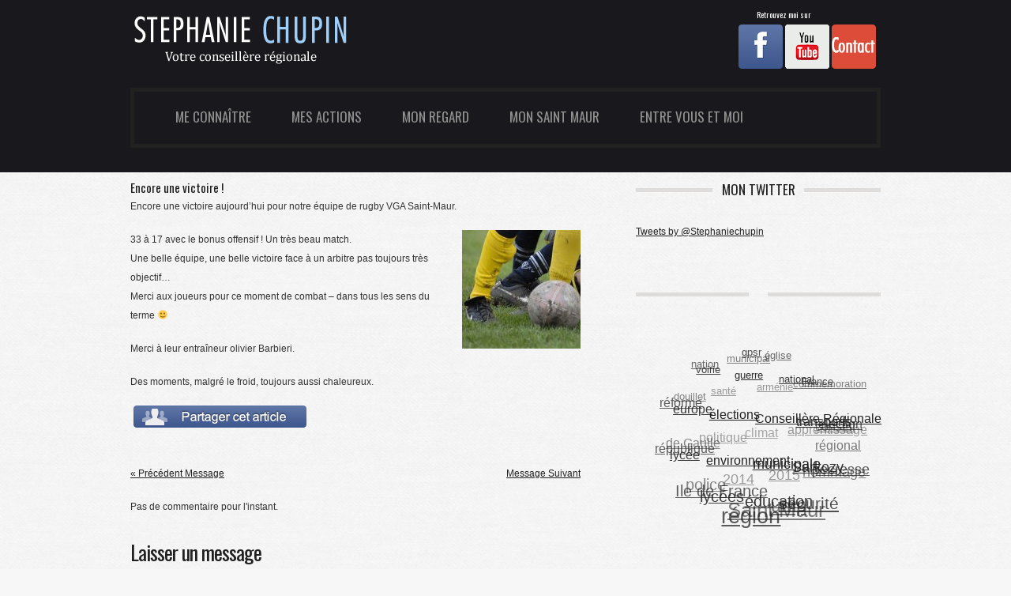

--- FILE ---
content_type: text/html; charset=UTF-8
request_url: http://www.stephaniechupin.com/encore-une-victoire/
body_size: 9723
content:
<!DOCTYPE html>
<html lang="fr-FR">
<head>
	<title>Encore une victoire ! | Stéphanie Chupin</title>
  <meta name="viewport" content="width=device-width,initial-scale=1">
	<meta name="description" content=" &raquo; Encore une victoire ! | Votre Conseillère Régionale" />
	<meta charset="UTF-8" />
	<link rel="profile" href="http://gmpg.org/xfn/11" />
  <link rel="icon" href="http://www.stephaniechupin.com/wp-content/themes/archi/favicon.ico" type="image/x-icon" />
	<link rel="pingback" href="" />
	<link rel="alternate" type="application/rss+xml" title="Stéphanie Chupin" href="http://www.stephaniechupin.com/feed/" />
	<link rel="alternate" type="application/atom+xml" title="Stéphanie Chupin" href="http://www.stephaniechupin.com/feed/atom/" />
	<!-- The HTML5 Shim is required for older browsers, mainly older versions IE -->
	<!--[if lt IE 9]>
		<script src="http://html5shim.googlecode.com/svn/trunk/html5.js"></script>
	<![endif]-->
  <!--[if lt IE 8]>
    <div style=' clear: both; text-align:center; position: relative;'>
    	<a href="http://www.microsoft.com/windows/internet-explorer/default.aspx?ocid=ie6_countdown_bannercode"><img src="http://storage.ie6countdown.com/assets/100/images/banners/warning_bar_0000_us.jpg" border="0" alt="" /></a>
    </div>
  <![endif]-->
  <link rel="stylesheet" type="text/css" media="all" href="http://www.stephaniechupin.com/wp-content/themes/archi/css/normalize.css" />
	<link rel="stylesheet" type="text/css" media="all" href="http://www.stephaniechupin.com/wp-content/themes/archi/style.css" />
  <link rel="stylesheet" type="text/css" media="all" href="http://www.stephaniechupin.com/wp-content/themes/archi/css/prettyPhoto.css" />
  <link rel="stylesheet" type="text/css" media="all" href="http://www.stephaniechupin.com/wp-content/themes/archi/css/grid.css" />
  <link href='http://fonts.googleapis.com/css?family=Oswald' rel='stylesheet' type='text/css'>
	
<!-- All in One SEO Pack 2.2.7 by Michael Torbert of Semper Fi Web Design[44,74] -->
<meta name="description"  content="Encore une victoire aujourd'hui pour notre équipe de rugby VGA Saint-Maur. 33 à 17 avec le bonus offensif ! Un très beau match. Une belle équipe, une belle" />

<meta name="keywords"  content="coups de coeur" />

<link rel="canonical" href="http://www.stephaniechupin.com/encore-une-victoire/" />
			<script>
			(function(i,s,o,g,r,a,m){i['GoogleAnalyticsObject']=r;i[r]=i[r]||function(){
			(i[r].q=i[r].q||[]).push(arguments)},i[r].l=1*new Date();a=s.createElement(o),
			m=s.getElementsByTagName(o)[0];a.async=1;a.src=g;m.parentNode.insertBefore(a,m)
			})(window,document,'script','//www.google-analytics.com/analytics.js','ga');

			ga('create', 'UA-38169224-1', 'auto');
			
			ga('send', 'pageview');
			</script>
<!-- /all in one seo pack -->
<link rel="alternate" type="application/rss+xml" title="Stéphanie Chupin &raquo; Flux" href="http://www.stephaniechupin.com/feed/" />
<link rel="alternate" type="application/rss+xml" title="Stéphanie Chupin &raquo; Flux des commentaires" href="http://www.stephaniechupin.com/comments/feed/" />
<link rel="alternate" type="application/rss+xml" title="Stéphanie Chupin &raquo; Encore une victoire ! Flux des commentaires" href="http://www.stephaniechupin.com/encore-une-victoire/feed/" />
		<script type="text/javascript">
			window._wpemojiSettings = {"baseUrl":"http:\/\/s.w.org\/images\/core\/emoji\/72x72\/","ext":".png","source":{"concatemoji":"http:\/\/www.stephaniechupin.com\/wp-includes\/js\/wp-emoji-release.min.js"}};
			!function(e,n,t){var a;function o(e){var t=n.createElement("canvas"),a=t.getContext&&t.getContext("2d");return!(!a||!a.fillText)&&(a.textBaseline="top",a.font="600 32px Arial","flag"===e?(a.fillText(String.fromCharCode(55356,56812,55356,56807),0,0),3e3<t.toDataURL().length):(a.fillText(String.fromCharCode(55357,56835),0,0),0!==a.getImageData(16,16,1,1).data[0]))}function i(e){var t=n.createElement("script");t.src=e,t.type="text/javascript",n.getElementsByTagName("head")[0].appendChild(t)}t.supports={simple:o("simple"),flag:o("flag")},t.DOMReady=!1,t.readyCallback=function(){t.DOMReady=!0},t.supports.simple&&t.supports.flag||(a=function(){t.readyCallback()},n.addEventListener?(n.addEventListener("DOMContentLoaded",a,!1),e.addEventListener("load",a,!1)):(e.attachEvent("onload",a),n.attachEvent("onreadystatechange",function(){"complete"===n.readyState&&t.readyCallback()})),(a=t.source||{}).concatemoji?i(a.concatemoji):a.wpemoji&&a.twemoji&&(i(a.twemoji),i(a.wpemoji)))}(window,document,window._wpemojiSettings);
		</script>
		<style type="text/css">
img.wp-smiley,
img.emoji {
	display: inline !important;
	border: none !important;
	box-shadow: none !important;
	height: 1em !important;
	width: 1em !important;
	margin: 0 .07em !important;
	vertical-align: -0.1em !important;
	background: none !important;
	padding: 0 !important;
}
</style>
<link rel='stylesheet' id='contact-form-7-css'  href='http://www.stephaniechupin.com/wp-content/plugins/contact-form-7/includes/css/styles.css' type='text/css' media='all' />
<link rel='stylesheet' id='kamn-css-easy-twitter-feed-widget-css'  href='http://www.stephaniechupin.com/wp-content/plugins/easy-twitter-feed-widget/easy-twitter-feed-widget.css' type='text/css' media='all' />
<link rel='stylesheet' id='A2A_SHARE_SAVE-css'  href='http://www.stephaniechupin.com/wp-content/plugins/add-to-any/addtoany.min.css' type='text/css' media='all' />
<link rel='stylesheet' id='wpcirrus-cloudStyle-css'  href='http://www.stephaniechupin.com/wp-content/plugins/wp-cirrus/cirrusCloud.css' type='text/css' media='all' />
<link rel='stylesheet' id='jquery.lightbox.min.css-css'  href='http://www.stephaniechupin.com/wp-content/plugins/wp-jquery-lightbox/styles/lightbox.min.css' type='text/css' media='all' />
<script type='text/javascript' src='http://www.stephaniechupin.com/wp-content/plugins/wp-cirrus/wp_cirrus_gwt/wp_cirrus_gwt.nocache.js'></script>
<script type='text/javascript' src='http://www.stephaniechupin.com/wp-content/themes/archi/js/jquery-1.6.4.min.js'></script>
<script type='text/javascript' src='http://www.stephaniechupin.com/wp-content/themes/archi/js/modernizr-2.0.js'></script>
<script type='text/javascript' src='http://www.stephaniechupin.com/wp-content/themes/archi/js/superfish.js'></script>
<script type='text/javascript' src='http://www.stephaniechupin.com/wp-content/themes/archi/js/jquery.prettyPhoto.js'></script>
<script type='text/javascript' src='http://www.stephaniechupin.com/wp-content/themes/archi/js/jquery.nivo.slider.js'></script>
<script type='text/javascript' src='http://www.stephaniechupin.com/wp-content/themes/archi/js/easyTooltip.js'></script>
<script type='text/javascript' src='http://www.stephaniechupin.com/wp-content/themes/archi/js/jquery.loader.js'></script>
<script type='text/javascript' src='http://www.stephaniechupin.com/wp-includes/js/swfobject.js'></script>
<script type='text/javascript' src='http://www.stephaniechupin.com/wp-content/themes/archi/js/jquery.cycle.all.js'></script>
<script type='text/javascript' src='http://www.stephaniechupin.com/wp-content/themes/archi/js/jquery.twitter.js'></script>
<script type='text/javascript' src='http://www.stephaniechupin.com/wp-content/themes/archi/js/jquery.flickrush.js'></script>
<script type='text/javascript' src='http://www.stephaniechupin.com/wp-content/themes/archi/js/audiojs/audio.js'></script>
<script type='text/javascript' src='http://www.stephaniechupin.com/wp-content/themes/archi/js/custom.js'></script>
<link rel='prev' title='Une violence inacceptable' href='http://www.stephaniechupin.com/hommage-a-la-police/' />
<link rel='next' title='Hommage à notre police' href='http://www.stephaniechupin.com/hommage-a-notre-police/' />
<link rel='shortlink' href='http://www.stephaniechupin.com/?p=947' />

<script type="text/javascript"><!--
var a2a_config=a2a_config||{},wpa2a={done:false,html_done:false,script_ready:false,script_load:function(){var a=document.createElement('script'),s=document.getElementsByTagName('script')[0];a.type='text/javascript';a.async=true;a.src='http://static.addtoany.com/menu/page.js';s.parentNode.insertBefore(a,s);wpa2a.script_load=function(){};},script_onready:function(){if(a2a.type=='page'){wpa2a.script_ready=true;if(wpa2a.html_done)wpa2a.init();}},init:function(){for(var i=0,el,target,targets=wpa2a.targets,length=targets.length;i<length;i++){el=document.getElementById('wpa2a_'+(i+1));target=targets[i];a2a_config.linkname=target.title;a2a_config.linkurl=target.url;if(el){a2a.init('page',{target:el});el.id='';}wpa2a.done=true;}wpa2a.targets=[];}};a2a_config.callbacks=a2a_config.callbacks||[];a2a_config.callbacks.push({ready:wpa2a.script_onready});a2a_localize = {
	Share: "Partager",
	Save: "Enregistrer",
	Subscribe: "S'abonner",
	Email: "Email",
	Bookmark: "Signet",
	ShowAll: "Montrer tout",
	ShowLess: "Montrer moins",
	FindServices: "Trouver des service(s)",
	FindAnyServiceToAddTo: "Trouver instantan&eacute;ment des services &agrave; ajouter &agrave;",
	PoweredBy: "Propuls&eacute; par",
	ShareViaEmail: "Share via email",
	SubscribeViaEmail: "Subscribe via email",
	BookmarkInYourBrowser: "Ajouter un signet dans votre fureteur",
	BookmarkInstructions: "Press Ctrl+D or \u2318+D to bookmark this page",
	AddToYourFavorites: "Ajouter &agrave; vos favoris",
	SendFromWebOrProgram: "Send from any email address or email program",
	EmailProgram: "Email program",
	More: "More&#8230;"
};

//--></script>
<style type="text/css" media="screen">body{position:relative}#dynamic-to-top{display:none;overflow:hidden;width:auto;z-index:90;position:fixed;bottom:20px;right:20px;top:auto;left:auto;font-family:sans-serif;font-size:1em;color:#fff;text-decoration:none;text-shadow:0 1px 0 #333;font-weight:bold;padding:17px 16px;border:1px solid #000;background:#111;-webkit-background-origin:border;-moz-background-origin:border;-icab-background-origin:border;-khtml-background-origin:border;-o-background-origin:border;background-origin:border;-webkit-background-clip:padding-box;-moz-background-clip:padding-box;-icab-background-clip:padding-box;-khtml-background-clip:padding-box;-o-background-clip:padding-box;background-clip:padding-box;-webkit-box-shadow:0 1px 3px rgba( 0, 0, 0, 0.4 ), inset 0 0 0 1px rgba( 0, 0, 0, 0.2 ), inset 0 1px 0 rgba( 255, 255, 255, .4 ), inset 0 10px 10px rgba( 255, 255, 255, .1 );-ms-box-shadow:0 1px 3px rgba( 0, 0, 0, 0.4 ), inset 0 0 0 1px rgba( 0, 0, 0, 0.2 ), inset 0 1px 0 rgba( 255, 255, 255, .4 ), inset 0 10px 10px rgba( 255, 255, 255, .1 );-moz-box-shadow:0 1px 3px rgba( 0, 0, 0, 0.4 ), inset 0 0 0 1px rgba( 0, 0, 0, 0.2 ), inset 0 1px 0 rgba( 255, 255, 255, .4 ), inset 0 10px 10px rgba( 255, 255, 255, .1 );-o-box-shadow:0 1px 3px rgba( 0, 0, 0, 0.4 ), inset 0 0 0 1px rgba( 0, 0, 0, 0.2 ), inset 0 1px 0 rgba( 255, 255, 255, .4 ), inset 0 10px 10px rgba( 255, 255, 255, .1 );-khtml-box-shadow:0 1px 3px rgba( 0, 0, 0, 0.4 ), inset 0 0 0 1px rgba( 0, 0, 0, 0.2 ), inset 0 1px 0 rgba( 255, 255, 255, .4 ), inset 0 10px 10px rgba( 255, 255, 255, .1 );-icab-box-shadow:0 1px 3px rgba( 0, 0, 0, 0.4 ), inset 0 0 0 1px rgba( 0, 0, 0, 0.2 ), inset 0 1px 0 rgba( 255, 255, 255, .4 ), inset 0 10px 10px rgba( 255, 255, 255, .1 );box-shadow:0 1px 3px rgba( 0, 0, 0, 0.4 ), inset 0 0 0 1px rgba( 0, 0, 0, 0.2 ), inset 0 1px 0 rgba( 255, 255, 255, .4 ), inset 0 10px 10px rgba( 255, 255, 255, .1 );-webkit-border-radius:30px;-moz-border-radius:30px;-icab-border-radius:30px;-khtml-border-radius:30px;border-radius:30px}#dynamic-to-top:hover{background:#4d5858;background:#111 -webkit-gradient( linear, 0% 0%, 0% 100%, from( rgba( 255, 255, 255, .2 ) ), to( rgba( 0, 0, 0, 0 ) ) );background:#111 -webkit-linear-gradient( top, rgba( 255, 255, 255, .2 ), rgba( 0, 0, 0, 0 ) );background:#111 -khtml-linear-gradient( top, rgba( 255, 255, 255, .2 ), rgba( 0, 0, 0, 0 ) );background:#111 -moz-linear-gradient( top, rgba( 255, 255, 255, .2 ), rgba( 0, 0, 0, 0 ) );background:#111 -o-linear-gradient( top, rgba( 255, 255, 255, .2 ), rgba( 0, 0, 0, 0 ) );background:#111 -ms-linear-gradient( top, rgba( 255, 255, 255, .2 ), rgba( 0, 0, 0, 0 ) );background:#111 -icab-linear-gradient( top, rgba( 255, 255, 255, .2 ), rgba( 0, 0, 0, 0 ) );background:#111 linear-gradient( top, rgba( 255, 255, 255, .2 ), rgba( 0, 0, 0, 0 ) );cursor:pointer}#dynamic-to-top:active{background:#111;background:#111 -webkit-gradient( linear, 0% 0%, 0% 100%, from( rgba( 0, 0, 0, .3 ) ), to( rgba( 0, 0, 0, 0 ) ) );background:#111 -webkit-linear-gradient( top, rgba( 0, 0, 0, .1 ), rgba( 0, 0, 0, 0 ) );background:#111 -moz-linear-gradient( top, rgba( 0, 0, 0, .1 ), rgba( 0, 0, 0, 0 ) );background:#111 -khtml-linear-gradient( top, rgba( 0, 0, 0, .1 ), rgba( 0, 0, 0, 0 ) );background:#111 -o-linear-gradient( top, rgba( 0, 0, 0, .1 ), rgba( 0, 0, 0, 0 ) );background:#111 -ms-linear-gradient( top, rgba( 0, 0, 0, .1 ), rgba( 0, 0, 0, 0 ) );background:#111 -icab-linear-gradient( top, rgba( 0, 0, 0, .1 ), rgba( 0, 0, 0, 0 ) );background:#111 linear-gradient( top, rgba( 0, 0, 0, .1 ), rgba( 0, 0, 0, 0 ) )}#dynamic-to-top,#dynamic-to-top:active,#dynamic-to-top:focus,#dynamic-to-top:hover{outline:none}#dynamic-to-top span{display:block;overflow:hidden;width:14px;height:12px;background:url( http://www.stephaniechupin.com/wp-content/plugins/dynamic-to-top/css/images/up.png )no-repeat center center}</style>  
  <script type="text/javascript">
  	// initialise plugins
		jQuery(function(){
			// main navigation init
			jQuery('ul.sf-menu').superfish({
				delay:       1000, 		// one second delay on mouseout 
				animation:   {opacity:'show',height:'show'}, // fade-in and slide-down animation 
				speed:       'normal',  // faster animation speed 
				autoArrows:  false,   // generation of arrow mark-up (for submenu) 
				dropShadows: false   // drop shadows (for submenu)
			});
			
			// prettyphoto init
			jQuery("a[rel^='prettyPhoto']").prettyPhoto({
				animation_speed:'normal',
				slideshow:5000,
				autoplay_slideshow: false
			});
			
			// easyTooltip init
			jQuery("a.tooltip, .social-networks li a").easyTooltip();
			
		});
		
		// Init for audiojs
		audiojs.events.ready(function() {
			var as = audiojs.createAll();
		});
  </script>
  
  <script type="text/javascript">
		jQuery(window).load(function() {
			// nivoslider init
			jQuery('#slider').nivoSlider({
				effect: 'random',
				slices:5,
				boxCols:8,
				boxRows:8,
				animSpeed:500,
				pauseTime:5000,
				directionNav:true,
				directionNavHide:true,
				controlNav:false,
				captionOpacity:0			});
		});
	</script>

	<!-- Script pour le formulaire de contact -->
	<script type="text/javascript">
function toggle_div(bouton, id) { // On d�clare la fonction toggle_div qui prend en param le bouton et un id
  var div = document.getElementById(id); // On r�cup�re le div cibl� gr�ce � l'id
  if(div.style.display=="none") { // Si le div est masqu�...
    div.style.display = "block"; // ... on l'affiche...
    bouton.innerHTML = "-"; // ... et on change le contenu du bouton.
  } else { // S'il est visible...
    div.style.display = "none"; // ... on le masque...
    bouton.innerHTML = "+"; // ... et on change le contenu du bouton.
  }
}
	</script>
  <!-- Custom CSS -->
	  
  
  
  
  <style type="text/css">
		/* Body styling options */
				
  	/* Header styling options */
		#header {background-color:#19181c}		
		/* Links and buttons color */
				
		/* Body typography */
		body {font-family:Arial, Helvetica, sans-serif; color:#333}#main {font-size:12px; font-style:normal;}  </style>
</head>

<body class="single single-post postid-947 single-format-standard cat-24-id">

<div id="main"><!-- this encompasses the entire Web site -->
	<header id="header">
		<div class="container_24">
			<div class="grid_24">
      	<div class="logo">
          
                    
          	            	<a href="http://www.stephaniechupin.com/" id="logo"><img src="http://www.stephaniechupin.com/wp-content/uploads/2012/10/logo31.png" alt="Stéphanie Chupin" title="Votre Conseillère Régionale"></a>
                        
                  </div>
        <p class="description">Votre Conseillère Régionale</p>
        
        <div id="slogan">
        						            St Maur                  </div>
       	<div id="iconlink" class="iconlink">
        	<p>Retrouvez moi sur</p>
        	<a href="http://www.facebook.com/pages/St%C3%A9phanie-Chupin/357536040928352" target="_blank"><img src="http://www.stephaniechupin.com/wp-content/themes/archi/images/facebook.png" title="Retrouvez St&eacute;phanie Chupin sur Facebook"</a>
				<a href="http://www.youtube.com/channel/UCA0qqZddhNAHE9aEY-dUOGA" target="_blank"><img src="http://www.stephaniechupin.com/wp-content/themes/archi/images/youtube.png" title="Retrouvez St&eacute;phanie Chupin sur Youtube"</a>
        	<a href="/contact/"><img src="http://www.stephaniechupin.com/wp-content/themes/archi/images/contact.png" title="Contactez St&eacute;phanie Chupin"></a>
        </div>
        
        <nav class="primary">
          <ul id="topnav" class="sf-menu"><li id="menu-item-1058" class="menu-item menu-item-type-custom menu-item-object-custom menu-item-has-children menu-item-1058"><a href="#">Me Connaître</a>
<ul class="sub-menu">
	<li id="menu-item-1351" class="menu-item menu-item-type-post_type menu-item-object-page menu-item-1351"><a href="http://www.stephaniechupin.com/me-connaitre/saint-maurienne-de-coeur-et-ame/">Saint-Maurienne</a></li>
	<li id="menu-item-63" class="menu-item menu-item-type-post_type menu-item-object-page menu-item-63"><a href="http://www.stephaniechupin.com/me-connaitre/parcours-professionnel/">Parcours</a></li>
	<li id="menu-item-61" class="menu-item menu-item-type-post_type menu-item-object-page menu-item-61"><a href="http://www.stephaniechupin.com/me-connaitre/mon-engagement-politique/">Mon engagement</a></li>
	<li id="menu-item-62" class="menu-item menu-item-type-post_type menu-item-object-page menu-item-62"><a href="http://www.stephaniechupin.com/me-connaitre/mon-poste-de-conseillere-regionale/">Mon mandat</a></li>
	<li id="menu-item-77" class="menu-item menu-item-type-post_type menu-item-object-page menu-item-77"><a href="http://www.stephaniechupin.com/me-connaitre/retrouvez-mes-interventions-publiques-au-conseil-regonal/">Mes interventions</a></li>
</ul>
</li>
<li id="menu-item-1059" class="menu-item menu-item-type-custom menu-item-object-custom menu-item-has-children menu-item-1059"><a href="#">Mes Actions</a>
<ul class="sub-menu">
	<li id="menu-item-404" class="menu-item menu-item-type-post_type menu-item-object-page menu-item-404"><a href="http://www.stephaniechupin.com/mes-actions/securite/">Sécurité</a></li>
	<li id="menu-item-399" class="menu-item menu-item-type-post_type menu-item-object-page menu-item-399"><a href="http://www.stephaniechupin.com/mes-actions/logement-et-renouvellement-urbain/">Logement</a></li>
	<li id="menu-item-400" class="menu-item menu-item-type-post_type menu-item-object-page menu-item-400"><a href="http://www.stephaniechupin.com/mes-actions/lycees-et-enseignement-superieur/">Lycées</a></li>
	<li id="menu-item-401" class="menu-item menu-item-type-post_type menu-item-object-page menu-item-401"><a href="http://www.stephaniechupin.com/mes-actions/lamenagement-et-les-transports/">l’aménagement</a></li>
	<li id="menu-item-409" class="menu-item menu-item-type-post_type menu-item-object-page menu-item-409"><a href="http://www.stephaniechupin.com/mes-actions/environnement/">Environnement</a></li>
	<li id="menu-item-410" class="menu-item menu-item-type-post_type menu-item-object-page menu-item-410"><a href="http://www.stephaniechupin.com/mes-actions/formations-et-emploi/">Emploi</a></li>
	<li id="menu-item-397" class="menu-item menu-item-type-post_type menu-item-object-page menu-item-397"><a href="http://www.stephaniechupin.com/mes-actions/developpement-economique/">Développement</a></li>
	<li id="menu-item-402" class="menu-item menu-item-type-post_type menu-item-object-page menu-item-402"><a href="http://www.stephaniechupin.com/mes-actions/recherche-innovation/">Innovation</a></li>
	<li id="menu-item-398" class="menu-item menu-item-type-post_type menu-item-object-page menu-item-398"><a href="http://www.stephaniechupin.com/mes-actions/culture-et-loisirs/">Culture</a></li>
	<li id="menu-item-411" class="menu-item menu-item-type-post_type menu-item-object-page menu-item-411"><a href="http://www.stephaniechupin.com/mes-actions/sports/">Sports</a></li>
</ul>
</li>
<li id="menu-item-1057" class="menu-item menu-item-type-custom menu-item-object-custom menu-item-has-children menu-item-1057"><a href="#">Mon Regard</a>
<ul class="sub-menu">
	<li id="menu-item-388" class="menu-item menu-item-type-taxonomy menu-item-object-category current-post-ancestor current-menu-parent current-post-parent menu-item-388"><a href="http://www.stephaniechupin.com/category/mon-regard/coups-de-coeur/">Coups de Coeur</a></li>
	<li id="menu-item-389" class="menu-item menu-item-type-taxonomy menu-item-object-category menu-item-389"><a href="http://www.stephaniechupin.com/category/mon-regard/coups-de-gueule/">Coups de Gueule</a></li>
</ul>
</li>
<li id="menu-item-1060" class="menu-item menu-item-type-custom menu-item-object-custom menu-item-has-children menu-item-1060"><a href="#">Mon Saint Maur</a>
<ul class="sub-menu">
	<li id="menu-item-303" class="menu-item menu-item-type-post_type menu-item-object-page menu-item-303"><a href="http://www.stephaniechupin.com/mon-saint-maur/rock-sur-marne/">Rock sur Marne</a></li>
	<li id="menu-item-304" class="menu-item menu-item-type-post_type menu-item-object-page menu-item-304"><a href="http://www.stephaniechupin.com/mon-saint-maur/saint-maur-des-arts/">St-Maur des Arts</a></li>
	<li id="menu-item-318" class="menu-item menu-item-type-post_type menu-item-object-page menu-item-318"><a href="http://www.stephaniechupin.com/mon-saint-maur/cafe-des-artistes/">Café des Artistes</a></li>
	<li id="menu-item-322" class="menu-item menu-item-type-post_type menu-item-object-page menu-item-322"><a href="http://www.stephaniechupin.com/mon-saint-maur/saint-maur-en-toutes-libertes/">En toutes libertés</a></li>
</ul>
</li>
<li id="menu-item-390" class="menu-item menu-item-type-taxonomy menu-item-object-category menu-item-390"><a href="http://www.stephaniechupin.com/category/entre-vous-et-nous/">Entre Vous et Moi</a></li>
</ul>        </nav><!--.primary-->
      </div>
		</div><!--.container-->
	</header>
  	<div class="container_24 primary_content_wrap clearfix"><div id="content" class="grid_15 right">
	<div class="indent">
  	      <div id="post-947" class="post post-947 type-post status-publish format-standard hentry category-coups-de-coeur cat-24-id">
        <article class="single-post">
          <header>
            <h2><a href="http://www.stephaniechupin.com/encore-une-victoire/" title="Encore une victoire !" rel="bookmark">Encore une victoire !</a></h2>
                        		
          </header>
                                                    <div class="post-content">
            <p>Encore une victoire aujourd&rsquo;hui pour notre équipe de rugby VGA Saint-Maur.</p>
<p>33 à 17 avec le bonus offensif ! Un très beau match. <a href="http://www.stephaniechupin.com/wp-content/uploads/2013/02/vga-rugby.jpg" rel="lightbox[947]"><img class="alignright  wp-image-948" alt="vga rugby" src="http://www.stephaniechupin.com/wp-content/uploads/2013/02/vga-rugby-150x150.jpg" width="150" height="150" /></a><br />
Une belle équipe, une belle victoire face à un arbitre pas toujours très objectif&#8230;<br />
Merci aux joueurs pour ce moment de combat &#8211; dans tous les sens du terme <img src="http://www.stephaniechupin.com/wp-includes/images/smilies/simple-smile.png" alt=":)" class="wp-smiley" style="height: 1em; max-height: 1em;" /></p>
<p>Merci à leur entraîneur olivier Barbieri.</p>
<p>Des moments, malgré le froid, toujours aussi chaleureux.</p>
<div class="addtoany_share_save_container addtoany_content_bottom"><div class="a2a_kit a2a_kit_size_32 addtoany_list a2a_target" id="wpa2a_1"><a class="a2a_dd addtoany_share_save" href="https://www.addtoany.com/share_save"><img src="http://www.stephaniechupin.com/partager.png" alt="Share"/></a>
<script type="text/javascript"><!--
wpa2a.script_load();
//--></script>
</div></div>                      </div><!--.post-content-->
        </article>
      </div><!-- #post-## -->
      
      
      <nav class="oldernewer">
        <div class="older">
          <a href="http://www.stephaniechupin.com/hommage-a-la-police/" rel="prev">&laquo; Pr&eacutec&eacutedent Message</a>        </div><!--.older-->
        <div class="newer">
          <a href="http://www.stephaniechupin.com/hommage-a-notre-police/" rel="next">Message Suivant</a>        </div><!--.newer-->
      </nav><!--.oldernewer-->
  
      
<!-- You can start editing here. -->


			<!-- If comments are open, but there are no comments. -->
		<p class="nocomments">Pas de commentaire pour l'instant.</p>
		
	 


<div id="respond">

<h2>Laisser un message</h2>

<div class="cancel-comment-reply">
	<small><a rel="nofollow" id="cancel-comment-reply-link" href="/encore-une-victoire/#respond" style="display:none;">Cliquez ici pour annuler la réponse.</a></small>
</div>


<form action="http://www.stephaniechupin.com/wp-comments-post.php" method="post" id="commentform">


<p class="field"><label for="author">Nom <small>(requis)</small></label><input type="text" name="author" id="author" value="" size="22" tabindex="1" aria-required='true' /></p>

<p class="field"><label for="email">Email <small>(requis)</small></label><input type="text" name="email" id="email" value="" size="22" tabindex="2" aria-required='true' /></p>

<p class="field"><label for="url">Website (facultatif)</label><input type="text" name="url" id="url" value="" size="22" tabindex="3" /></p>


<!--<p><small><strong>XHTML:</strong> You can use these tags: <code>&lt;a href=&quot;&quot; title=&quot;&quot;&gt; &lt;abbr title=&quot;&quot;&gt; &lt;acronym title=&quot;&quot;&gt; &lt;b&gt; &lt;blockquote cite=&quot;&quot;&gt; &lt;cite&gt; &lt;code&gt; &lt;del datetime=&quot;&quot;&gt; &lt;em&gt; &lt;i&gt; &lt;q cite=&quot;&quot;&gt; &lt;s&gt; &lt;strike&gt; &lt;strong&gt; </code></small></p>  Submit Comment-->

<p>Message<br /><textarea name="comment" id="comment" cols="58" rows="10" tabindex="4"></textarea></p>

<p><input name="submit" type="submit" id="submit" tabindex="5" value="Soumettre le commentaire" />
<input type='hidden' name='comment_post_ID' value='947' id='comment_post_ID' />
<input type='hidden' name='comment_parent' id='comment_parent' value='0' />
</p>
		<p class="antispam-group antispam-group-q" style="clear: both;">
			<label>Current ye@r <span class="required">*</span></label>
			<input type="hidden" name="antspm-a" class="antispam-control antispam-control-a" value="2026" />
			<input type="text" name="antspm-q" class="antispam-control antispam-control-q" value="3.5" autocomplete="off" />
		</p>
		<p class="antispam-group antispam-group-e" style="display: none;">
			<label>Leave this field empty</label>
			<input type="text" name="antspm-e-email-url-website" class="antispam-control antispam-control-e" value="" autocomplete="off" />
		</p>

</form>

</div>

  
      </div>
</div><!--#content-->
<aside id="sidebar" class="grid_8 suffix_1">
	<div id="widget-easy-twitter-feed-widget-kamn-2" class="widget">		<div class="widget-easy-twitter-feed-widget-global-wrapper">
			<div class="widget-easy-twitter-feed-widget-container">

				<div class="row">
				  <div class="col-lg-12">
					<h3><span>Mon Twitter</span></h3>				  </div>
				</div>

	          	<div class="widget-easy-twitter-feed-widget-row">
		          	<div class="widget-easy-twitter-feed-widget-col">
			          <div class="twitterwidget widget-easy-twitter-feed-widget-kamn-2">
						<a class="twitter-timeline" width="300" height="200" href="https://twitter.com/twitterdev" data-widget-id="344713329262084096" data-screen-name="Stephaniechupin" data-show-replies="1" data-theme="light" data-link-color="" data-border-color="" data-chrome="noborders noscrollbar transparent" data-tweet-limit="3">Tweets by @Stephaniechupin</a>
			          </div>
	          		</div>
          		</div>

          	</div> <!-- End .widget-global-wrapper -->
        </div>

</div><div id="wpcirrus" class="widget"><h3></h3>	<script type="text/javascript">
		var wpcirrusRadiuscirrusCloudWidget = 0;
		var wpcirrusRefreshratecirrusCloudWidget = 300;
		var wpcirrusFontColorcirrusCloudWidget;var wpcirrusBackgroundColorcirrusCloudWidget;	</script>
	<div style="position: relative; height: 320px; width: 320px;"  id="cirrusCloudWidget">
		<a href='http://www.stephaniechupin.com/tag/gpsr/' class='tag-link-90' title='1 sujet' style='font-size: 10pt;'>gpsr</a>
<a href='http://www.stephaniechupin.com/tag/eglise/' class='tag-link-44' title='1 sujet' style='font-size: 10pt;'>église</a>
<a href='http://www.stephaniechupin.com/tag/municipal/' class='tag-link-88' title='1 sujet' style='font-size: 10pt;'>municipal</a>
<a href='http://www.stephaniechupin.com/tag/nation/' class='tag-link-87' title='1 sujet' style='font-size: 10pt;'>nation</a>
<a href='http://www.stephaniechupin.com/tag/voirie/' class='tag-link-42' title='1 sujet' style='font-size: 10pt;'>voirie</a>
<a href='http://www.stephaniechupin.com/tag/guerre/' class='tag-link-93' title='1 sujet' style='font-size: 10pt;'>guerre</a>
<a href='http://www.stephaniechupin.com/tag/national/' class='tag-link-89' title='1 sujet' style='font-size: 10pt;'>national</a>
<a href='http://www.stephaniechupin.com/tag/france/' class='tag-link-98' title='1 sujet' style='font-size: 10pt;'>France</a>
<a href='http://www.stephaniechupin.com/tag/commemoration/' class='tag-link-94' title='1 sujet' style='font-size: 10pt;'>commémoration</a>
<a href='http://www.stephaniechupin.com/tag/armenie/' class='tag-link-84' title='1 sujet' style='font-size: 10pt;'>arménie</a>
<a href='http://www.stephaniechupin.com/tag/sante/' class='tag-link-97' title='1 sujet' style='font-size: 10pt;'>santé</a>
<a href='http://www.stephaniechupin.com/tag/douillet/' class='tag-link-95' title='1 sujet' style='font-size: 10pt;'>douillet</a>
<a href='http://www.stephaniechupin.com/tag/reforme/' class='tag-link-64' title='2 sujets' style='font-size: 12.222222222222pt;'>réforme</a>
<a href='http://www.stephaniechupin.com/tag/europe/' class='tag-link-67' title='2 sujets' style='font-size: 12.222222222222pt;'>europe</a>
<a href='http://www.stephaniechupin.com/tag/elections/' class='tag-link-62' title='2 sujets' style='font-size: 12.222222222222pt;'>élections</a>
<a href='http://www.stephaniechupin.com/tag/conseillere-regionale/' class='tag-link-28' title='2 sujets' style='font-size: 12.222222222222pt;'>Conseillère Régionale</a>
<a href='http://www.stephaniechupin.com/tag/transports/' class='tag-link-43' title='2 sujets' style='font-size: 12.222222222222pt;'>transports</a>
<a href='http://www.stephaniechupin.com/tag/election/' class='tag-link-96' title='2 sujets' style='font-size: 12.222222222222pt;'>election</a>
<a href='http://www.stephaniechupin.com/tag/conseil-regional/' class='tag-link-50' title='2 sujets' style='font-size: 12.222222222222pt;'>conseil régional</a>
<a href='http://www.stephaniechupin.com/tag/apprentissage/' class='tag-link-47' title='2 sujets' style='font-size: 12.222222222222pt;'>apprentissage</a>
<a href='http://www.stephaniechupin.com/tag/climat/' class='tag-link-92' title='2 sujets' style='font-size: 12.222222222222pt;'>climat</a>
<a href='http://www.stephaniechupin.com/tag/politique/' class='tag-link-78' title='2 sujets' style='font-size: 12.222222222222pt;'>politique</a>
<a href='http://www.stephaniechupin.com/tag/de-gaulle/' class='tag-link-80' title='2 sujets' style='font-size: 12.222222222222pt;'>de Gaulle</a>
<a href='http://www.stephaniechupin.com/tag/republique/' class='tag-link-86' title='2 sujets' style='font-size: 12.222222222222pt;'>république</a>
<a href='http://www.stephaniechupin.com/tag/lycee/' class='tag-link-105' title='2 sujets' style='font-size: 12.222222222222pt;'>lycée</a>
<a href='http://www.stephaniechupin.com/tag/environnement/' class='tag-link-91' title='2 sujets' style='font-size: 12.222222222222pt;'>environnement</a>
<a href='http://www.stephaniechupin.com/tag/municipale/' class='tag-link-52' title='3 sujets' style='font-size: 13.703703703704pt;'>municipale</a>
<a href='http://www.stephaniechupin.com/tag/sarkozy/' class='tag-link-79' title='3 sujets' style='font-size: 13.703703703704pt;'>Sarkozy</a>
<a href='http://www.stephaniechupin.com/tag/pecresse/' class='tag-link-70' title='3 sujets' style='font-size: 13.703703703704pt;'>pecresse</a>
<a href='http://www.stephaniechupin.com/tag/hommage/' class='tag-link-53' title='3 sujets' style='font-size: 13.703703703704pt;'>hommage</a>
<a href='http://www.stephaniechupin.com/tag/2015/' class='tag-link-63' title='3 sujets' style='font-size: 13.703703703704pt;'>2015</a>
<a href='http://www.stephaniechupin.com/tag/2014/' class='tag-link-59' title='3 sujets' style='font-size: 13.703703703704pt;'>2014</a>
<a href='http://www.stephaniechupin.com/tag/police/' class='tag-link-51' title='4 sujets' style='font-size: 14.938271604938pt;'>police</a>
<a href='http://www.stephaniechupin.com/tag/ile-de-france/' class='tag-link-57' title='4 sujets' style='font-size: 14.938271604938pt;'>Ile de France</a>
<a href='http://www.stephaniechupin.com/tag/lycees/' class='tag-link-56' title='4 sujets' style='font-size: 14.938271604938pt;'>lycées</a>
<a href='http://www.stephaniechupin.com/tag/education/' class='tag-link-75' title='4 sujets' style='font-size: 14.938271604938pt;'>éducation</a>
<a href='http://www.stephaniechupin.com/tag/securite/' class='tag-link-54' title='5 sujets' style='font-size: 15.925925925926pt;'>sécurité</a>
<a href='http://www.stephaniechupin.com/tag/ump/' class='tag-link-71' title='7 sujets' style='font-size: 17.407407407407pt;'>ump</a>
<a href='http://www.stephaniechupin.com/tag/saint-maur/' class='tag-link-29' title='10 sujets' style='font-size: 19.135802469136pt;'>Saint Maur</a>
<a href='http://www.stephaniechupin.com/tag/region/' class='tag-link-55' title='12 sujets' style='font-size: 20pt;'>région</a>	</div>
	</div></aside><!--sidebar-->  </div><!--.container-->

	<footer id="footer">

  	<div class="divider"></div>

		<div class="container_24 clearfix">

    	<div id="widget-footer">

      	<div id="linkcat-2" class="grid_4"><h4>Liens</h4>
	<ul class='xoxo blogroll'>
<li><a href="http://www.iledefrance.fr" target="_blank">Conseil Régional</a></li>
<li><a href="http://rocksurmarne.com" target="_blank">Rock Sur Marne</a></li>
<li><a href="http://www.saintmaurdesarts.com" target="_blank">Saint-Maur des Arts</a></li>
<li><a href="http://www.u-m-p.org" target="_blank">UMP</a></li>

	</ul>
</div>

        <div class="grid_6 prefix_2">

          <div id="copyright">

          	
						
              © 2013 Stéphanie Chupin
            
            
          </div>

          <div id="nav_menu-3"><div class="menu-menu-bas-container"><ul id="menu-menu-bas" class="menu"><li id="menu-item-1064" class="menu-item menu-item-type-post_type menu-item-object-page menu-item-1064"><a href="http://www.stephaniechupin.com/plan-du-site/">Plan du Site</a></li>
<li id="menu-item-1176" class="menu-item menu-item-type-post_type menu-item-object-page menu-item-1176"><a href="http://www.stephaniechupin.com/mentions-legales/">Mentions Légales</a></li>
</ul></div></div>
          

        </div>

      </div>

		</div><!--.container-->

	</footer>

</div><!--#main-->


<script type="text/javascript"><!--
wpa2a.targets=[
{title:'Encore une victoire !',url:'http://www.stephaniechupin.com/encore-une-victoire/'}];
wpa2a.html_done=true;if(wpa2a.script_ready&&!wpa2a.done)wpa2a.init();wpa2a.script_load();
//--></script>
<script type='text/javascript' src='http://www.stephaniechupin.com/wp-includes/js/comment-reply.min.js'></script>
<script type='text/javascript' src='http://www.stephaniechupin.com/wp-content/plugins/anti-spam/js/anti-spam-3.5.js'></script>
<script type='text/javascript' src='http://www.stephaniechupin.com/wp-content/plugins/contact-form-7/includes/js/jquery.form.min.js'></script>
<script type='text/javascript'>
/* <![CDATA[ */
var _wpcf7 = {"loaderUrl":"http:\/\/www.stephaniechupin.com\/wp-content\/plugins\/contact-form-7\/images\/ajax-loader.gif","sending":"Envoi en cours ..."};
/* ]]> */
</script>
<script type='text/javascript' src='http://www.stephaniechupin.com/wp-content/plugins/contact-form-7/includes/js/scripts.js'></script>
<script type='text/javascript' src='http://www.stephaniechupin.com/wp-content/plugins/dynamic-to-top/js/libs/jquery.easing.js'></script>
<script type='text/javascript'>
/* <![CDATA[ */
var mv_dynamic_to_top = {"text":"Haut de page","version":"0","min":"300","speed":"1100","easing":"easeInExpo","margin":"20"};
/* ]]> */
</script>
<script type='text/javascript' src='http://www.stephaniechupin.com/wp-content/plugins/dynamic-to-top/js/dynamic.to.top.min.js'></script>
<script type='text/javascript' src='http://www.stephaniechupin.com/wp-content/plugins/easy-twitter-feed-widget/lib/js/widget-easy-twitter-feed-widget.js'></script>
<script type='text/javascript' src='http://www.stephaniechupin.com/wp-content/plugins/wp-jquery-lightbox/jquery.touchwipe.min.js'></script>
<script type='text/javascript'>
/* <![CDATA[ */
var JQLBSettings = {"showTitle":"1","showCaption":"1","showNumbers":"1","fitToScreen":"1","resizeSpeed":"400","showDownload":"0","navbarOnTop":"0","marginSize":"0","slideshowSpeed":"4000","prevLinkTitle":"Image pr\u00e9c\u00e9dente","nextLinkTitle":"Image suivante","closeTitle":"fermer la galerie","image":"Image ","of":" sur ","download":"T\u00e9l\u00e9charger","pause":"(pause slideshow)","play":"(play slideshow)"};
/* ]]> */
</script>
<script type='text/javascript' src='http://www.stephaniechupin.com/wp-content/plugins/wp-jquery-lightbox/jquery.lightbox.min.js'></script>
 <!-- this is used by many Wordpress features and for plugins to work proporly -->


</body>

</html>

--- FILE ---
content_type: text/css
request_url: http://www.stephaniechupin.com/wp-content/themes/archi/style.css
body_size: 10002
content:
@charset utf-8;
/*--
	Theme Name: archi
	Theme URI: http://template-help.com/
	Description: A theme for Wordpress 3.2.X from Template-Help.com Collection
	Author: Template_Help.com 
	Author URL: http://www.Template-Help.com/ 
--*/

/* General
---------------------------------------- */
html,
body {
	min-width:960px;
	}
body{
	background:url(images/body-bg.gif) 50% 0 #f7f7f7;
	color: #747474;
	font: 100%/1.5em Arial, Helvetica, sans-serif;
	position:relative;
}

#main {
	font-size:.875em;
}
.container {
	width: 960px;
	margin: 0 auto;
	position:relative;
}


/* List styling */
dl dt {
	background:url(images/list-arrow.gif) no-repeat 0 3px;
	padding:0 0 3px 32px;
	margin-bottom:.2em;
	font-size:18px;
	line-height:1.2em;
	color:#191919;
	}
dl dd {
	padding:0 0 0 32px;
	margin:0 0 1.5em 0;
	}




/* Header
---------------------------------------- */
#header {
	height:298px;
	height:258px;
	position:relative;
	z-index:99;
	background:#000;
	margin-top: -40px;
}
	#header .grid_24 {
		border-top:5px solid #212121;
		border-top:1px solid #212121;
		}

/* Logo */
.logo {
	position:absolute;
	left:0px;
	top:46px;
	}
	.logo h1,
	.logo h2 {
		font-size:83px;
		line-height:1.2em;
		margin-bottom:0;
		text-transform:uppercase;
		letter-spacing:-6px;
		border:none;
		padding:0;
		}
		.logo h1 a,
		.logo h2 a {
			color:#fff;
			text-decoration:none;
			}
.description {
	position:absolute;
	left:187px;
	top:82px;
	font-size:12px;
	color:#a0a0a0;
	width:75px;
		display: none;
	text-indent: -999px;

	}
#slogan {
	position:absolute;
	top:108px;
	right:0px;
	width:175px;
	font-size:16px;
	color:#19181C;
	font-family: 'Oswald',sans-serif;
	}

#iconlink {
	position:absolute;
	top:46px;
	right:0px;
	width:180px;
	}
#iconlink p{
	font-size:10px;
	color:#FFFFFF;
	font-family: 'Oswald',sans-serif;
	margin:0px;
	padding-left:23px;
	}

/* Header widget */
#widget-header {
	position:absolute;
	right:0;
	top:100px;
	z-index:1;
}
	.widget-header {
		
		}

/* Social Networks */
#widget-header .social-networks {
	list-style-type:none;
	padding:0;
	margin:0;
	border:none;
	}
	#widget-header .social-networks li {
		float:left;
		border:none;
		padding:0;
		margin:0 0 0 5px;
		list-style-type:none;
		}
		#widget-header .social-networks li a {
			text-decoration:none;
			float:left;
			position:relative;
			}
		#widget-header .social-networks li a:hover {
			color:red;
			}



/* Request a quote */
#widget_my_requestquotewidget {
	width:100%;
	overflow:hidden;
	}
	
	.top-box {
		width:212px;
		float:left;
		border:5px solid #dfdcdc;
		margin-left:20px;
		}
	.before-content-holder:first-child .top-box {
		margin-left:0;
		}
		.top-box h4 {
			font-size:25px;
			line-height:1.2em;
			text-transform:uppercase;
			margin:0;
			padding:18px 9px;
			color:#212121;
			text-align:center;
			letter-spacing:-1px;
			border-bottom:5px solid #dfdcdc;
			position:relative;
			}
		.top-box .image-holder {
			padding:10px 9px;
			}
		.top-box .image-holder img {
			-webkit-transition: all .2s ease-in-out;
			-moz-transition: all .2s ease-in-out;
			-o-transition: all .2s ease-in-out;
			}
		.top-box .image-holder img:hover {
			opacity:.5;
			}
	.box-button {
		
		}
	.box-text {
	
		}


.box {
	border:5px solid #dfdcdc;
	padding:30px 10px 30px 30px;
	position:relative;
	zoom:1;
	margin-bottom:-5px;
	}
	.box ul {
		margin-bottom:0;
		}
	.box h2 {
		padding-bottom:0;
		border:none;
		margin-bottom:.75em;
		}



/* Slider
---------------------------------------- */
#slider-wrapper {
	height:438px;
	height:400px;
	overflow:hidden;
	position:relative;
	margin-bottom:21px;
	background:#19181C;
	padding-bottom:30px;
	padding-bottom:25px;
	}
#slider {
	position:relative;
	width:950px;
	height:438px;
	background:url(images/loading.gif) no-repeat 50% 50% #fff;
}
#slider img {
	position:absolute;
	top:0px;
	left:0px;
	display:none;
}
#slider a {
	border:0;
	display:block;
}


/* The Nivo Slider styles */
.nivoSlider {
	position:relative;
}
.nivoSlider img {
	position:absolute;
	top:0px;
	left:0px;
}
/* If an image is wrapped in a link */
.nivoSlider a.nivo-imageLink {
	position:absolute;
	top:0px;
	left:0px;
	width:100%;
	height:100%;
	border:0;
	padding:0;
	margin:0;
	z-index:60;
	display:none;
}
/* The slices in the Slider */
.nivo-slice {
	display:block;
	position:absolute;
	z-index:50;
	height:100%;
}
.nivo-box {
	display:block;
	position:absolute;
	z-index:5;
}
/* Caption styles */
.nivo-caption {
	position:absolute;
	left:0px;
	bottom:0px;
	background:url(images/caption-bg.png);
	color:#fff;
	opacity:0.8; /* Overridden by captionOpacity setting */
	width:100%;
	z-index:89;
	font-size:26px;
	text-transform:uppercase;
	font-family: 'Oswald', sans-serif;
	letter-spacing:-1px;
}
.nivo-caption .nivo-caption-inner {
	padding:15px 140px 15px 30px;
	margin:0;
}
	.nivo-caption strong {
		display:inline-block;
		font-size:64px;
		line-height:1.12em;
		vertical-align:text-bottom;
		font-weight:normal;
		letter-spacing:-3px;
		}
	* + html .nivo-caption strong {
		line-height:1.27em;
		}
	.nivo-caption p {
		margin-bottom:0;
		}
.nivo-caption a {
	display:inline !important;
}
.nivo-html-caption {
  display:none;
}
/* Direction nav styles (e.g. Next & Prev) */
.nivo-directionNav a {
	position:absolute;
	top:45%;
	z-index:99;
	cursor:pointer;
}
.nivo-prevNav {
	left:0px;
}
.nivo-nextNav {
	right:0px;
}
/* Control nav styles (e.g. 1,2,3...) */
.nivo-controlNav {
	position:absolute;
	height:14px;
	right:31px;
	bottom:26px;
}
.nivo-controlNav a {
	float:left;
	position:relative;
	z-index:99;
	cursor:pointer;
	display:inline-block !important;
	margin-left:4px;
	width:14px;
	height:14px;
	overflow:hidden;
	text-indent:-999em;
	background:rgba(255, 255, 255, .3);
}
.no-rgba .nivo-controlNav a {
	background:#4b4b4b;
	}
.nivo-controlNav a:hover,
.nivo-controlNav a.active {
	font-weight:bold;
	background:#ffc000;
}

.nivo-directionNav {

	}
.nivo-directionNav a {
	position:absolute;
	display:block;
	width:36px;
	height:35px;
	text-indent:-9999px;
	border:0;
	top:50%;
	background:url(images/direction_nav.png) no-repeat 0 0;
}
a.nivo-nextNav {
	right:0;
	background-position:-36px 0;
}
a.nivo-nextNav:hover {
	background-position:-36px -35px;
	}
a.nivo-prevNav {
	left:0;
	background-position:0 0;
}
a.nivo-prevNav:hover {
	background-position:0 -35px;
	}

#slider .nivo-controlNav img {
	display:inline; /* Unhide the thumbnails */
	position:relative;
	margin-right:10px;
	width:120px;
	height:auto;
}









/* Navigations
---------------------------------------- */

/* Primary navigation */
nav.primary {
	position:relative;
	z-index:2;
	margin-top:177px;
	margin-top:150px;
	border:5px solid #212121;
	height:66px;
	float:left;
	width:940px;
}

/* Essential styles for dropdown menu */
.sf-menu, .sf-menu * {
	margin:			0 0 0 0px;
	padding:		0;
	list-style:		none;
}
.sf-menu {
	line-height:	1.0;
	margin-left:30px;
}
.sf-menu ul {
	position:		absolute;
	top:			-999em;
	width:			145px; /* left offset of submenus need to match (see below) */
	background:#212121;
	padding:22px 0;
}
.sf-menu ul li {
	width:			100%;
}
.sf-menu li:hover {
	visibility:		inherit; /* fixes IE7 'sticky bug' */
}
.sf-menu li {
	float:			left;
	position:		relative;
}
.sf-menu a {
	display:		block;
	position:		relative;
}
.sf-menu li:hover ul,
.sf-menu li.sfHover ul {
	left:			-30px;
	top:			66px; /* match top ul list item height */
	z-index:		99;
}
ul.sf-menu li:hover li ul,
ul.sf-menu li.sfHover li ul {
	top:			-999em;
}
ul.sf-menu li li:hover ul,
ul.sf-menu li li.sfHover ul {
	left:			146px; /* match ul width */
	top:			-22px;
}
ul.sf-menu li li:hover li ul,
ul.sf-menu li li.sfHover li ul {
	top:			-999em;
}
ul.sf-menu li li li:hover ul,
ul.sf-menu li li li.sfHover ul {
	left:			146px; /* match ul width */
	top:			0;
}


/* Our skin for dropdown menu */
.sf-menu {
	
}
.sf-menu a {
	text-decoration:none;
	color:			#212121;
	font-family: 'Oswald', sans-serif;
}
.sf-menu a:hover {
	text-decoration:none;
	}
.sf-menu li {
	
}
.sf-menu > li {
	/**list-style-type:decimal-leading-zero; **/
	margin:0 0 0 25px;
	color:#fff;
	font-size:17px;
	line-height:1.2em;
	}
	
	.sf-menu > li > a {
		font-size:17px;
		line-height:1.2em;
		text-transform:uppercase;
		padding:22px 29px 40px 0;
		margin-left:-3px;
		color:#909090;
		}
	.sf-menu > li:hover,
	.sf-menu > li.sfHover,
	.sf-menu > li.current-menu-item {
		color:#7EA2C2;
		}
	.sf-menu > li > a:hover,
	.sf-menu > li.sfHover > a,
	.sf-menu > li.current-menu-item > a{
		background:url(images/menu-arrow.gif) no-repeat 30% 100%;
		color:#fff;
		}
		
.sf-menu li li {
	float:none;
	padding:0 4px;
}
	.sf-menu li li a {
		font-size:14px;
		text-transform:uppercase;
		color:#fff;
		line-height:32px;
		height:32px;
		width:118px;
		padding:0 9px;
		border-radius:3px;
		-moz-border-radius:3px;
		-webkit-border-radius:3px;
		margin-bottom:1px;
		}
	.sf-menu li li a:hover,
	.sf-menu li li.sfHover > a,
	.sf-menu li li.current-menu-item > a{
		background:#7EA2C2;
		color:#212121;
		}
.sf-menu li li li {
	
}
.sf-menu li:hover, .sf-menu li.sfHover,
.sf-menu a:focus, .sf-menu a:hover, .sf-menu a:active, .sf-menu li.current-menu-item > a {
	outline:		0;
}

/*** arrows **/
.sf-menu a.sf-with-ul {
	padding-right: 	2.25em;
	min-width:		1px; /* trigger IE7 hasLayout so spans position accurately */
}
.sf-sub-indicator {
	position:		absolute;
	display:		block;
	right:			.75em;
	top:			1.05em; /* IE6 only */
	width:			10px;
	height:			10px;
	text-indent: 	-999em;
	overflow:		hidden;
	background:		url(images/arrows-ffffff.png) no-repeat -10px -100px; /* 8-bit indexed alpha png. IE6 gets solid image only */
}
a > .sf-sub-indicator {  /* give all except IE6 the correct values */
	top:			.8em;
	background-position: 0 -100px; /* use translucent arrow for modern browsers*/
}
/* apply hovers to modern browsers */
a:focus > .sf-sub-indicator,
a:hover > .sf-sub-indicator,
a:active > .sf-sub-indicator,
li:hover > a > .sf-sub-indicator,
li.sfHover > a > .sf-sub-indicator {
	background-position: -10px -100px; /* arrow hovers for modern browsers*/
}

/* point right for anchors in subs */
.sf-menu ul .sf-sub-indicator { background-position:  -10px 0; }
.sf-menu ul a > .sf-sub-indicator { background-position:  0 0; }
/* apply hovers to modern browsers */
.sf-menu ul a:focus > .sf-sub-indicator,
.sf-menu ul a:hover > .sf-sub-indicator,
.sf-menu ul a:active > .sf-sub-indicator,
.sf-menu ul li:hover > a > .sf-sub-indicator,
.sf-menu ul li.sfHover > a > .sf-sub-indicator {
	background-position: -10px 0; /* arrow hovers for modern browsers*/
}

/*** shadows for all but IE6 ***/
.sf-shadow ul {
	background:	url(images/shadow.png) no-repeat bottom right;
	padding: 0 8px 9px 0;
	-moz-border-radius-bottomleft: 17px;
	-moz-border-radius-topright: 17px;
	-webkit-border-top-right-radius: 17px;
	-webkit-border-bottom-left-radius: 17px;
}
.sf-shadow ul.sf-shadow-off {
	background: transparent;
}





/* Content
---------------------------------------- */
.primary_content_wrap {
	position:relative;
	z-index:1;
	padding-bottom:50px;
	}
	
#content {
	padding:30px 0 0 0;
	padding:10px 0 0 0;
}
#content.left {
	float:right !important;
	}
	#content .indent {
		padding:0 20px 0 0;
		}

#before_content {
	padding:0 0 50px 0;
	}


/* Page */
.page {
	
	}
	#page-content {
		
	}
	#page-meta {
		
	}




/* Comments
---------------------------------------- */
h2#comments {
	padding-top:25px;
	margin-bottom:35px;
	}
.commentlist {
	list-style-type:none;
	padding:0;
	margin:0;
	}
	li.comment {
		list-style-type:none;
		overflow:hidden;
	}
		.odd {
			
		}
		.even {
			
		}
			li.comment .comment-body {
				padding:33px 25px 85px 112px;
				position:relative;
				zoom:1;
				border:5px solid #dfdcdc;
				margin-bottom:20px;
				font-family:Arial, Helvetica, sans-serif;
				font-size:14px;
				line-height:22px;
				}
		.author-comment {
			
		}
		.comment-author {
			
			}
			.comment-author .fn {
				display:block;
				position:absolute;
				left:28px;
				bottom:25px;
				font-style:normal;
				color:#000;
				}
			.comment-author .says {
				display:none;
				}
		.comment-text {
			
		}
		.comment-meta {
			color:#999;
			position:absolute;
			left:0;
			bottom:25px;
			text-align:right;
			width:445px;
			}
			.comment-meta a {
				text-decoration:none;
				}
			.comment-meta a:hover {
				text-decoration:underline;
				}
			li.comment .avatar {
				float:none;
				margin:0;
				position:absolute;
				left:27px;
				top:33px;
				vertical-align:top;
				overflow:hidden;
				}
				li.comment .avatar {
					display:block;
					vertical-align:top;
					overflow:hidden;
					}
				
				.commentlist ul.children {
					margin:20px 0 0 20px;
					}
					.commentlist ul.children li.comment {
						background:none;
						padding:0;
						}
				
				.reply {
					position:absolute;
					right:38px;
					bottom:25px;
					}
					.reply a {
						display:inline-block;
						color:#212121;
						text-decoration:underline;
						font-size:14px;
						line-height:1.2em;
						font-family: 'Oswald', sans-serif;
						}
					.reply a:hover {
						text-decoration:none;
						}
				
				
		.waiting-for-approval {
			
		}
	#trackbacks {
		
	}
		li.trackback {
			
		}
	p#no-comments {
		
	}
	#comments-form {
		
	}
	
	.allowed_tags {
		background:#eee;
		padding:15px;
		font-size:11px;
		font-family:"Courier New", Courier, monospace;
		color:#666;
		}
		.allowed_tags strong {
			font-family:Tahoma, Geneva, sans-serif;
			}
		#respond {
			padding:1em 0 0 0;
		}
		.cancel-comment-reply {
			
		}





/* Post
---------------------------------------- */
.post {
	
}
	.postContent {
		
	}
	.post-excerpt {
		
	}


article {
	margin-bottom:50px;
	width:100%;
	position:relative;
	clear:both;
	}

/* Post header */
article header h2 {
	font-size:15px;
	line-height:1.2em;
	margin-bottom:.2em;
	text-transform:none;
	border:none;
	padding-bottom:0;
	letter-spacing:0;
	}
	article header h2 a {
		text-decoration:none;
		}
	article header h2 a:hover {
		text-decoration:underline;
		}
article.single-post {
	margin-bottom:30px;
	overflow:hidden;
	width:100%;
	}

/* Featured thumbnail */
.featured-thumbnail {
	float:left;
	margin:5px 20px 10px 0;
	border:5px solid #dfdcdc;
}
	.featured-thumbnail .img-wrap {
		float:left;
		padding:10px;
		background:#f8f8f8;
		}
	.featured-thumbnail .img-wrap:hover {
		background:#333;
		border-color:#333;
		}
	.featured-thumbnail.no-hover .img-wrap:hover {
		background:#f6f6f6 !important;
		border-color:#fff !important;
		}
		.featured-thumbnail img {
			float:left;
			}
	
	/* Small thumbnail */
	.featured-thumbnail.small img {
		padding:4px;
		}
	
	/* Large thumbnail */
	.featured-thumbnail.large {
		margin-right:0;
		overflow:hidden;
		margin-bottom:1.5em;
		}
	.featured-thumbnail.large .img-wrap {
		float:left;
		}
	.featured-thumbnail.large img {
		width:100%;
		height:auto;
		}
	.f-thumb-wrap {
		overflow:hidden;
		width:100%;
		height:220px;
		}
	
	/* Thumbnail with prettyphoto */
	.featured-thumbnail .image-wrap[rel="prettyphoto"] {
		background:url(images/magnify.png) no-repeat 50% 50%;
		display:block;
		float:left;
		}
		.featured-thumbnail .image-wrap[rel="prettyphoto"] img {
			-webkit-transition: all .2s ease-in-out;
			-moz-transition: all .2s ease-in-out;
			-o-transition: all .2s ease-in-out;
			}
		.featured-thumbnail .image-wrap[rel="prettyphoto"]:hover img {
			opacity:.5;
			filter: progid:DXImageTransform.Microsoft.Alpha(Opacity=50);
			-ms-filter: "progid:DXImageTransform.Microsoft.Alpha(Opacity=50)";
			}

/* Post content */
.post-content {
	
}
	.post-content .excerpt {
		margin-bottom:1.5em;
		}
	.pagination {
		
	}
		.pagination a {
			display:inline-block;
			padding:0 5px;
			background:#eee;
			}

/* Post footer */
article footer {
	clear:both;
	}
	article footer a {
		display:inline-block;
		font-family: 'Oswald', sans-serif;
		color:#212121;
		text-decoration:underline;
		font-size:14px;
		line-height:1.2em;
		margin-right:23px;
		}
article.single-post footer {
	margin-top:20px;
	}
		

/* Meta information for post */
.post-meta {
	width:100%;
	color:#000;
	overflow:hidden;
	margin-bottom:1em;
	}
	.post-meta a {
		text-decoration:none;
		}
	.post-meta a:hover {
		text-decoration:underline;
		}
	
	.post-navigation {
		
	}
	
p.gravatar {
	float:left;
	margin-right:20px;
	}


/* Post edit link */
.post-edit-link {
	display:block;
	position:absolute;
	right:0;
	top:0;
	padding:2px 7px;
	background:#000;
	color:#fff;
	font-size:10px;
	text-transform:uppercase;
	text-decoration:none;
	border-radius:3px;
	}
.post-edit-link:hover {
	background:#666;
	}


/* Image styling */
.alignleft {
	float:left;
	margin:0 20px 10px 0;
	padding:10px;
	border:5px solid #dfdcdc;
	}
.alignright {
	float:right;
	margin:0 0 10px 20px;
	}
.aligncenter {
	text-align:center;
	margin:0 auto;
	}
.alignnone {
	
	}
article .post-content img {
	max-width:710px;
	}

.frame {
	text-align:center;
	padding:0 40px 30px 40px;
	}
.frame img.alignleft,
.frame img.alignright{
	margin:0;
	padding:0;
	border:none;
	}



/* Page Navigaton (wp-pagenavi) */
.wp-pagenavi {
	overflow:hidden;
}
.wp-pagenavi a, .wp-pagenavi span {
	text-decoration: none;
	padding: 3px 13px;
	margin:0 10px 0 0;
	background:#dfdcdc;
	border-radius:5px;
	-moz-border-radius:5px;
	-webkit-border-radius:5px;
	color:#000;
	display:inline-block;
}
.wp-pagenavi a:hover, .wp-pagenavi span.current {
	background:#212121;
	color:#fff;
}
.wp-pagenavi span.current {
	font-weight: bold;
}
.wp-pagenavi .pages {
	float:right;
	border:none;
	color:#999;
	background:none;
	}


/* Older and newer navigation */
nav.oldernewer {
	width:100%;
	overflow:hidden;
	margin-bottom:1.5em;
}
	.older {
		float:left;
	}
	.newer {
		float:right;
	}

/* Recent author posts */
#recent-author-posts {
	margin-bottom:3em;
}

/* Recent author comments */
#recent-author-comments {
	
}
	#recent-author-comments ul li {
		font-family:Arial, Helvetica, sans-serif;
		}

.author-info {
	width:100%;
	overflow:hidden;
	margin-bottom:3em;
}
	.author-info .avatar {
		margin:0 20px 0 0;
		}
		.author-info .avatar img {
			float:left;
			background:#fff;
			padding:7px;
			border:1px solid #dbdbdb;
			}

.author-meta {
	margin-bottom:20px;
	overflow:hidden;
	width:100%;
	}
	.author-meta p.gravatar {
		margin:0;
		}




/* 404
---------------------------------------- */
#error404 {
	padding:30px 0 100px 0;
}
	.error404-num {
		font-size:250px;
		line-height:1.2em;
		color:#999;
		text-align:center;
		font-family: 'Oswald', sans-serif;
		}
	#error404 hgroup {
		margin:0 0 2em 0;
		padding-top:50px;
		}
		#error404 hgroup h1 {
			font-size:3em;
			margin-bottom:.2em;
			}





/* Portfolio
---------------------------------------- */
.latestwork {
	width:100%;
	overflow:hidden;
	list-style-type:none;
	padding:0;
	margin:0;
	}
	.latestwork li {
		float:left;
		margin-right:20px;
		}


/* Gallery */
.header-title {
	margin-bottom:2.5em;
	}
	.header-title h1 {
		margin-bottom:.1em;
		}
	.header-title .page-desc {
		font-size:.91em;
		color:#999;
		}



/* Default layout 3 columns */
#gallery {
	
	}
	#gallery .portfolio {
		width:100%;
		overflow:hidden;
		list-style-type:none;
		padding:0;
		margin:0;
		}
		#gallery .portfolio li {
			display:-moz-inline-box;
			display:inline-block;
			zoom:1;
			vertical-align:top; 
			width:310px;
			margin:0 6px 30px 0;
			position:relative;
			font-family:Arial, Helvetica, sans-serif;
			background:none;
			padding:0;
			}
		* + html #gallery .portfolio li {
			display:inline;
			}
		#gallery .portfolio li.nomargin {
			margin-right:0 !important;
			}
			#gallery .portfolio li span.image-border {
				display:block;
				border:5px solid #dfdcdc;
				height:296px;
				width:298px;
				position:relative;
				}
			#gallery .portfolio li a.image-wrap {
				display:block;
				padding:10px;
				overflow:hidden;
				width:277px;
				height:276px;
				position:relative;
				background:#fff url(images/loading.gif) 50% 50% no-repeat;
				-webkit-transition: all .2s ease-in-out;
				-moz-transition: all .2s ease-in-out;
				-o-transition: all .2s ease-in-out;
				}
			#gallery .portfolio li a.image-wrap:hover {
				
				}
				#gallery .portfolio li a.image-wrap img {
					float:left;
					}
			
			#gallery .portfolio .folio-desc {
				margin-bottom:0;
				padding:12px 0 0 0;
				}
				#gallery .portfolio .folio-desc h4 {
					font-size:14px;
					text-transform:none;
					margin-bottom:.75em;
					}
			#gallery .portfolio p.excerpt {
				padding:0;
				margin-bottom:15px;
				}
			
			.zoom-icon {
				display:block;
				position:absolute;
				left:0;
				top:-202px;
				width:300px;
				height:296px;
				background:url(images/magnify.png) 50% 50% no-repeat;
				cursor:pointer;
				-webkit-transition: all .2s ease-in-out;
				-moz-transition: all .2s ease-in-out;
				-o-transition: all .2s ease-in-out;
				}
			#gallery .portfolio li a.image-wrap:hover .zoom-icon {
				top:5px;
				}


/* 1 column portfolio*/
#gallery.one_column .portfolio li {
	width:100%;
	margin-right:0;
	margin-left:0;
	}
	#gallery.one_column .portfolio li span.image-border {
		width:538px;
		height:446px;
		float:left;
		}
	#gallery.one_column .portfolio li a.image-wrap {
		width:517px;
		height:426px;
		}
	#gallery.one_column .zoom-icon {
		top:-272px;
		width:517px;
		height:426px;
		}
		#gallery.one_column .folio-desc {
			float:left;
			margin:0 0 0 40px;
			overflow:hidden;
			width:290px;
			line-height:1.5em;
			}
		#gallery.one_column header {
			margin-bottom:1.5em;
			}
		#gallery.one_column header h2 {
			margin-bottom:.1em;
			}
			#gallery.one_column header time {
				font-size:11px;
				color:#999;
				}


/* 2 columns portfolio*/
#gallery.two_columns .portfolio li {
	width:468px;
	margin-right:7px;
	}
	#gallery.two_columns .portfolio li span.image-border {
		width:459px;
		height:366px;
		}
	#gallery.two_columns .portfolio li a.image-wrap {
		width:438px;
		height:346px;
		}
	#gallery.two_columns .zoom-icon {
		top:-252px;
		width:459px;
		height:366px;
		}

/* 4 columns portfolio*/
#gallery.four_columns .portfolio li {
	width:228px;
	margin-right:8px;
	}
	#gallery.four_columns .portfolio li span.image-border {
		width:218px;
		height:206px;
		}
	#gallery.four_columns .portfolio li a.image-wrap {
		width:197px;
		height:186px;
		}
	#gallery.four_columns .zoom-icon {
		top:-152px;
		width:218px;
		height:206px;
		}







/* Sidebar
---------------------------------------- */
#sidebar {
	padding:30px 0 0 40px;
	padding:10px 0 0 40px;
}
	#widget-sidebar {
		
	}
		.widget {
			padding-top:55px;
		}
		.widget:first-child {
			padding-top:0;
			}
		
		.widget ul li {
			border-top:1px solid #dadada;
			padding:4px 0 4px 0;
			}
		.widget > ul > li:first-child {
			border-top:none;
			}
			.widget ul ul {
				border-bottom:none;
				}
	

/* Calendar */
#calendar_wrap {
	padding:0;
	}
	#wp-calendar {
		width:100%;
		}
		#wp-calendar caption {
			text-align:center;
			}
		#wp-calendar td {
			text-align:center;
			padding:6px 0;
			border:none;
			}
		#wp-calendar caption {
			font-size:16px;
			color:#000;
			font-weight:bold;
			padding:4px 0;
			margin-bottom:5px;
			}
		#wp-calendar thead th {
			padding:7px 0;
			font-size:14px;
			background:#fff;
			color:#000;
			text-align:center;
			}
		#wp-calendar #prev {
			text-align:left;
			}
		#wp-calendar #next {
			text-align:right;
			}

/* Tag cloud */
.tagcloud {
	text-align:center;
	}
	.tagcloud a {
		line-height:hormal;
		text-decoration:none;
		}
	.tagcloud a:hover {
		color:#999;
		}



/* Custom widgets
---------------------------------------- */

/* Posts Type widget */
.post_list {
	list-style-type:none;
	padding:0;
	margin:0;
	}
	.post_list li {
		border:5px solid #dfdcdc !important;
		padding:30px !important;
		font-family:Arial, Helvetica, sans-serif;
		position:relative;
		margin-bottom:-5px;
		line-height:18px;
		}
		.post_list li img {
			float:left;
			margin:0 10px 5px 0;
			}
		.post_list li a.post-title {
			color:#212121;
			font-family: 'Oswald', sans-serif;
			font-size:13px;
			line-height:18px;
			}
		.post_list li .post_content {
			line-height:24px;
			padding-top:8px;
			}

/* Popular posts */
.popular-posts {
	list-style-type:none;
	padding:0;
	margin:0;
	}
	.popular-posts li {
		overflow:hidden;
		margin:0 0 2em 0;
		}
		.popular-posts li .post-thumb {
			float:left;
			margin-right:20px;
			width:100px;
			height:100px;
			overflow:hidden;
			padding:1px;
			border:1px solid #dbdbdb;
			}
		.popular-posts li .post-thumb.empty-thumb {
			background:url(images/empty_thumb.gif) no-repeat 50% 50% #dfdcdc;
			}
		.popular-posts li h5 {
			font-size:1em;
			margin-bottom:.5em;
			}
		.popular-posts li .excerpt {
			margin-bottom:.8em;
			}


/* Post Cycle */
.post_cycle {
	padding:0;
	margin:0;
	}
#post-cycle .cycle_item {
	display:none;
	}
#post-cycle .cycle_item:first {
	display:block;
	}


/* Folio Cycle */
.folio_cycle {
	list-style-type:none;
	padding:0;
	margin:0;
	width:100%;
	overflow:hidden;
	}
	.folio_cycle .folio_item {
		overflow:hidden;
		display:none;
		}
	.folio_cycle .folio_item:first {
		display:block;
		}
		.folio_cycle .folio_item figure.thumbnail {
			width:270px;
			overflow:hidden;
			}
#folio-controls {
	text-align:center;
	overflow:hidden;
	}
	#folio-controls ul {
		list-style-type:none;
		margin:0;
		padding:0;
		}
		#folio-controls ul li {
			padding:0 5px 0 0;
			display:inline;
			}
			#folio-controls ul li a {
				display:inline-block;
				text-decoration:none;
				width:8px;
				height:8px;
				background:#000;
				font-size:0;
				line-height:0;
				}
			#folio-controls ul li a:hover {
				background:#999;
				}


/* Recent Posts */
.latestpost {
	list-style-type:none;
	margin:0;
	padding:0;
	}
	.latestpost li {
		margin:0;
		list-style-type:none;
		border:5px solid #dfdcdc;
		margin-bottom:-5px;
		position:relative;
		padding:30px;
		font-family:Arial, Helvetica, sans-serif;
		zoom:1;
		-webkit-transition: all 0.2s ease;
		-moz-transition: all 0.2s ease;
		-o-transition: all 0.2s ease;
		}
	.latestpost li:hover {
		background:#dfdcdc;
		}
		.latestpost li:hover a {
			color:#000;
			}
		.latestpost li a {
			text-decoration:none;
			color:#818181;
			display:block;
			}
		.latestpost li a:hover {
			text-decoration:none;
			color:#000;
			}
			.latestpost li h4 {
				margin-bottom:.75em;
				font-size:25px;
				line-height:1.2em;
				letter-spacing:-1px;
				}

/* Twitter widget */
.twitter_update_list {
	overflow:hidden;
	}
.twitter ul li {
	list-style-type:none;
	margin:0 0 15px 0;
	padding:0;
	}
.twitter .profileLink {
	
	}


/* Flickr widget */
.flickrImages {
	overflow:hidden;
	position:relative;
}
.flickrImages a {
	float:left;
	display:block;
	width:75px;
	height:75px;
	background:#000;
	margin:0 1px 1px 0;
	}
.flickrImages a img {
	-webkit-transition: all 0.2s ease;
	-moz-transition: all 0.2s ease;
	-o-transition: all 0.2s ease;
}
.flickrImages a:hover img {
	opacity:.5;
}
.flickrImages a.link {
	display:inline;
	float:none;
	width:auto;
	height:auto;
	margin:0;
	background:none;
	}






/* Shortcodes
---------------------------------------- */

/* Recent Posts */
.recent-posts {
	margin:0;
	padding:0;
	width:100%;
	overflow:hidden;
	border:none;
	}
	.recent-posts li {
		margin:0 0 20px 0;
		padding:0;
		border:none;
		}
		.recent-posts li img.thumb {
			float:left;
			margin:0 20px 0 0;
			}
		.recent-posts li h5 {
			font-size:1em;
			margin-bottom:0;
			}
		.recent-posts li .excerpt {
			margin-bottom:1.5em;
			}
		.recent-posts li span.meta {
			display:block;
			margin-bottom:.5em;
			font-size:10px;
			color:#888;
			text-transform:uppercase;
			}


/* Our team */
.recent-posts.team {
	margin:0;
	padding:0;
	}
	.recent-posts.team li {
		margin:21px 0 0 0;
		padding:11px 0 4px 0;
		border:5px solid #dfdcdc;
		text-align:center;
		}
	.recent-posts.team li:first-child {
		margin-top:0;
		}
		.recent-posts.team li .thumb-wrap {
			width:191px;
			height:224px;
			overflow:hidden;
			margin:0 auto 21px auto;
			float:none;
			}
		.recent-posts.team li h5 {
			color:#212121;
			font-size:19px;
			text-transform:uppercase;
			line-height:1.2em;
			border-top:5px solid #dfdcdc;
			padding:7px 0 0 0;
			}
		.recent-posts.team li .excerpt {
			margin-bottom:0;
			color:#212121;
			}
		.recent-posts.team li .hellip {
			display:none;
			}




/* Tags */
.tags-cloud a {
	display:inline-block;
	background:#e0e0e0;
	padding:1px 7px;
	border:1px solid #bdbdbd;
	border-radius:3px;
	text-decoration:none;
	color:#838383;
	margin:2px;
	}
.tags-cloud a:hover {
	background:#eee;
	}


/* Recent Comments */
.recent-comments {
	list-style-type:none;
	padding:0;
	margin:0;
	}
	.recent-comments li {
		padding:0;
		margin:0;
		border:none;
		padding-bottom:.5em;
		}


/* Footer
---------------------------------------- */
#footer {
	padding:0 0 40px 0;
}


	/* Footer widget */
	#widget-footer {
		
	}
		#widget-footer ul li {
			font-family:Arial, Helvetica, sans-serif;
			}
			#widget-footer ul li a {
				color:#818181;
				text-decoration:none;
				}
			#widget-footer ul li a:hover {
				color:#323232;
				text-decoration:underline;
				}
	
	#widget-footer .social-networks li {
		list-style-type:none;
		padding:0 0 .5em 0;
		margin:0 4px 0 0;
		float:left;
		}
	
	#copyright {
		font-family: 'Oswald', sans-serif;
		color:#212121;
		font-size:14px;
		}
		#copyright a {
			text-decoration:none;
			}
		#copyright a:hover {
			text-decoration:underline;
			}
	


/* Misc
---------------------------------------- */
.button {
	display:inline-block;
	color:#212121;
	text-decoration:underline;
	font-size:14px;
	line-height:1.2em;
	font-family: 'Oswald', sans-serif;
	}
.button:hover {
	text-decoration:none;
	}
.no-results {
	
}

.hellip {
	
	}


.border-l,
.border-r{
	height:5px;
	overflow:hidden;
	background:#dfdcdc;
	font-size:0;
	line-height:0;
	position:absolute;
	top:10px;
	}
.border-l {
	left:0;
	}
.border-r {
	right:0;
	}

.link_wrapper {
	padding:22px 0 0 32px;
	}

.mainbanner {
	margin-bottom:64px;
	}

.divider {
	height:5px;
	overflow:hidden;
	background:#dfdcdc;
	font-size:0;
	line-height:0;
	width:950px;
	margin:0 auto 56px auto;
	}

/* Tabs */
.tabs {
    margin: 1px 0 20px 0;
}

.tabs .tab-wrapper {
    border: 1px solid #dddddd;
    border-radius: 0 5px 5px 5px;
    -moz-border-radius: 0 5px 5px 5px;
    -webkit-border-radius: 0 5px 5px 5px;
    margin: -1px 0 0 0;
}

.tabs .tab-menu ul {
    list-style: none;
    margin: 0 !important;
    padding: 0 !important;
}

.tabs .tab-menu li {
    display: inline;
    float: left;
    margin: 0;
    padding: 0;
}

.tabs .tab-menu a {
    background-color: #fafafa;
    border: 1px solid #dddddd;
    border-radius: 5px 5px 0 0;
    -moz-border-radius: 5px 5px 0 0;
    -webkit-border-radius: 5px 5px 0 0;
    color: #aaaaaa;
    display: block;
    font-size: 12px;
    letter-spacing: 1px;
    margin: 0 2px 0 0;
    padding: 8px 20px;
}

.tabs .tab-menu a:hover {
    background-color: #f2f2f2;
    color: #666666;
}

.tabs .tab-menu a.active {
    background-color: #ffffff;
    filter: progid:DXImageTransform.Microsoft.gradient(startColorstr='#f6f6f6', endColorstr='#fafafa');
    background: -moz-linear-gradient(bottom , #fafafa 0px, #f6f6f6 90%) repeat scroll 0 0 transparent;
    background: -webkit-gradient(linear,left bottom,left top, color-stop(0, #fafafa),color-stop(90%, #f6f6f6));
    border-bottom: none;
    color: #666666;
    padding: 8px 20px 9px 20px;
}

.tabs .tab {
	background-color: #fafafa;
	border-radius: 0 5px 5px 5px;
    -moz-border-radius: 0 5px 5px 5px;
    -webkit-border-radius: 0 5px 5px 5px;
    padding: 20px;
}





/* Toggle */
.toggle {
    padding: 0 0 2px 0;
}
.toggle ~ br {
	display:none;
	}

.toggle .trigger {
	background-color: #f5f5f5;
	background: -moz-linear-gradient(bottom, #F2F2F2 0px, #ffffff 100%);
	background: -webkit-gradient(linear,left bottom,left top, color-stop(0, #f2f2f2),color-stop(1, #ffffff));
	filter: progid:DXImageTransform.Microsoft.gradient(startColorstr='#ffffff', endColorstr='#f2f2f2');
	border: 1px solid #dddddd;
	border-radius: 5px;
	-moz-border-radius: 5px;
	-webkit-border-radius: 5px;
	color: #666666;
	display: block;
	padding: 10px 12px 10px 40px;
	position: relative;
	text-decoration:none;
	}

.toggle .trigger span {
	background: url(includes/images/toggle.png) 0 0 no-repeat;
	display: block;
	position: absolute;
	top: 9px;
	left: 10px;
	text-indent: -9999px;
	width: 22px;
	height: 20px;
	}

.toggle .trigger:hover,
.toggle .active {
	background:#191919;
	color:#fff;
	}
.toggle .active span {
	background-position: 0 -20px;
	}

.toggle .box {
	background-color: #fafafa;
	border: 1px solid #dddddd;
	border-radius: 5px;
	-moz-border-radius: 5px;
	-webkit-border-radius: 5px;
	padding: 20px;
	}



/* Dropcap */
.dropcap {
	display:block;
	float:left;
	font-size:4em;
	line-height:1em;
	margin:0 10px 0 0;
	text-transform:uppercase;
	}

.widget-area {
	padding-top:30px;
}
.widget-area:first-child {
	padding-top:0;
	}

.hr {
	height:1px;
	background:#eee;
	overflow:hidden;
	font-size:0;
	line-height:0;
	margin:30px 5px;
	}
.grid_1 .hr, .grid_2 .hr, .grid_3 .hr, .grid_4 .hr, .grid_5 .hr, .grid_6 .hr, .grid_7 .hr, .grid_8 .hr, .grid_9 .hr, .grid_10 .hr, .grid_11 .hr, .grid_12 .hr, .grid_13 .hr, .grid_14 .hr, .grid_15 .hr, .grid_16 .hr, .grid_17 .hr, .grid_18 .hr, .grid_19 .hr, .grid_20 .hr, .grid_21 .hr, .grid_22 .hr, .grid_23 .hr, .grid_24 .hr {
	margin-left:0;
	margin-right:0;
	} 

/* Address */
.address {
	overflow:hidden;
	width:100%;
	margin:0;
	padding:0;
	}
.address dt {
	float:left;
	width:165px;
	margin-right:20px;
	padding:0 0 0 55px;
	background:none;
	font-size:1em;
	line-height:24px;
	background:url(images/address-icon1.png) no-repeat 0 3px;
	}
.address dd {
	float:left;
	width:217px;
	padding:0 0 0 53px;
	background:url(images/address-icon2.png) no-repeat 0 3px;
	}
	.address dd ul {
		list-style-type:none;
		padding:0;
		margin:0;
		}
		.address dd ul li {
			background:none;
			padding:0;
			font-family:Arial, Helvetica, sans-serif;
			}
	.address dd span {
		float:left;
		width:100px;
		}
		.address dd a {
			font-style:italic;
			color:#191919;
			text-decoration:underline;
			}
		.address dd a:hover {
			text-decoration:none;
			}


/* EasyTooltip */
#easyTooltip{
	padding:3px 8px;
	background:#000;
	color:#fff;
	font-size:10px;
	z-index:9999;
	}


/* VIDEO */
.video-wrap {
	margin-bottom: 10px;
	position:relative;
	zoom:1;
	}
	.video-wrap object {
		position:relative;
		z-index:2;
		}
	.video-bg {
		background-color:black;
		position:absolute;
		left:0;
		top:0;
		z-index:1;
		}

/* AUDIO */
.audio-wrapper {
   margin-bottom:1.5em;
}
.audio-desc {
	font-size:.91em;
	color:#999;
	padding:.5em 0 0 0;
	}
.audiojs audio { position: absolute; left: -1px; }
.audiojs { width: 460px; height: 36px; background: #404040; overflow: hidden; font-family: monospace; font-size: 12px;
	background-image: -webkit-gradient(linear, left top, left bottom, color-stop(0, #444), color-stop(0.5, #555), color-stop(0.51, #444), color-stop(1, #444));
	background-image: -moz-linear-gradient(center top, #444 0%, #555 50%, #444 51%, #444 100%);
	-webkit-box-shadow: 1px 1px 8px rgba(0, 0, 0, 0.3); -moz-box-shadow: 1px 1px 8px rgba(0, 0, 0, 0.3);
	-o-box-shadow: 1px 1px 8px rgba(0, 0, 0, 0.3); box-shadow: 1px 1px 8px rgba(0, 0, 0, 0.3); }
.audiojs .play-pause { width: 25px; height: 40px; padding: 4px 6px; margin: 0px; float: left; overflow: hidden; border-right: 1px solid #000; }
.audiojs p { display: none; width: 25px; height: 40px; margin: 0px; cursor: pointer; }
.audiojs .play { display: block; }
.audiojs .scrubber { position: relative; float: left; width: 280px; background: #5a5a5a; height: 14px; margin: 10px; border-top: 1px solid #3f3f3f; border-left: 0px; border-bottom: 0px; overflow: hidden; }
.audiojs .progress { position: absolute; top: 0px; left: 0px; height: 14px; width: 0px; background: #ccc; z-index: 1;
	background-image: -webkit-gradient(linear, left top, left bottom, color-stop(0, #ccc), color-stop(0.5, #ddd), color-stop(0.51, #ccc), color-stop(1, #ccc));
	background-image: -moz-linear-gradient(center top, #ccc 0%, #ddd 50%, #ccc 51%, #ccc 100%); }
.audiojs .loaded { position: absolute; top: 0px; left: 0px; height: 14px; width: 0px; background: #000;
	background-image: -webkit-gradient(linear, left top, left bottom, color-stop(0, #222), color-stop(0.5, #333), color-stop(0.51, #222), color-stop(1, #222));
	background-image: -moz-linear-gradient(center top, #222 0%, #333 50%, #222 51%, #222 100%); }
.audiojs .time { float: left; height: 36px; line-height: 36px; margin: 0px 0px 0px 6px; padding: 0px 6px 0px 12px; border-left: 1px solid #000; color: #ddd; text-shadow: 1px 1px 0px rgba(0, 0, 0, 0.5); } 
.audiojs .time em { padding: 0px 2px 0px 0px; color: #f9f9f9; font-style: normal; }
.audiojs .time strong { padding: 0px 0px 0px 2px; font-weight: normal; }
.audiojs .error-message { float: left; display: none; margin: 0px 10px; height: 36px; width: 400px; overflow: hidden; line-height: 36px; white-space: nowrap; color: #fff;
	text-overflow: ellipsis; -o-text-overflow: ellipsis; -icab-text-overflow: ellipsis; -khtml-text-overflow: ellipsis; -moz-text-overflow: ellipsis; -webkit-text-overflow: ellipsis; }
.audiojs .error-message a { color: #eee; text-decoration: none; padding-bottom: 1px; border-bottom: 1px solid #999; white-space: wrap; }

.audiojs .play { background: url(js/audiojs/player-graphics.gif) -2px -1px no-repeat; }
.audiojs .loading { background: url(js/audiojs/player-graphics.gif) -2px -31px no-repeat; }
.audiojs .error { background: url(js/audiojs/player-graphics.gif) -2px -61px no-repeat; }
.audiojs .pause { background: url(js/audiojs/player-graphics.gif) -2px -91px no-repeat; }

.playing .play, .playing .loading, .playing .error { display: none; }
.playing .pause { display: block; }

.loading .play, .loading .pause, .loading .error { display: none; }
.loading .loading { display: block; }

.error .time, .error .play, .error .pause, .error .scrubber, .error .loading { display: none; }
.error .error { display: block; }
.error .play-pause p { cursor: auto; }
.error .error-message { display: block; }



/* Alert boxes
---------------------------------------- */
.alert-box, .wpcf7-response-output {
	padding:20px 20px 20px 90px !important;
	border-radius:5px;
	-moz-border-radius:5px;
	-webkit-border-radius:5px;
	font-size:.91em;
	line-height:1.4em;
	border:1px solid #dbdbdb;
	font-family:Arial, Helvetica, sans-serif;
	margin-bottom:15px;
	}
	.error-box, .wpcf7-mail-sent-ng {
		border-color:#ff9999;
		color:#c31b00;
		background:url(images/icons/alert/icon-error.png) no-repeat 20px 50% #ffcccc;
		}
	.attention-box, .wpcf7-validation-errors, .wpcf7-spam-blocked {
		border-color:#e6c555;
		color:#9e660d;
		background:url(images/icons/alert/icon-note.png) no-repeat 20px 50% #fdebae;
		}
	.notice-box {
		border-color:#68a2cf;
		color:#2e6093;
		background:url(images/icons/alert/icon-info.png) no-repeat 20px 50% #bfe4f9;
		}
	.approved-box, .wpcf7-mail-sent-ok {
		border-color:#a3c159;
		color:#5e6f33;
		background:url(images/icons/alert/icon-download.png) no-repeat 20px 50% #ccff99;
		}
	


/* Forms
---------------------------------------- */

/* Form defaults */
input, select, textarea { 
	font-family:Arial, Helvetica, sans-serif;
	font-size:1em;
	vertical-align:middle;
	font-weight:normal;
	border:1px solid #dbdbdb;
	outline:none;
}
input[type="text"], textarea {
	background:none;
	border:1px solid #e0e0e0;
	padding:10px;
	}
input[type="submit"], input[type="reset"] {
	padding:0;
	margin:0;
	font-family: 'Oswald', sans-serif;
	text-decoration:underline;
	font-size:15px;
	line-height:24px;
	background:none;
	border:none;
	cursor:pointer;
	height:24px;
	}
input[type="submit"]:hover, input[type="reset"]:hover {
	text-decoration:none;
	}


/* Comment form */
#commentform {
	
	}
	#commentform p.field {
		margin-bottom:13px;
		}
		#commentform small {
			color:#8b8b8b;
			}
	#commentform label {
		display:block;
		}
	#commentform input[type="text"] {
		width:205px;
		}
	#commentform textarea {
		width:440px;
		height:160px;
		min-width:440px;
		max-width:590px;
		min-height:100px;
		padding:4px;
		overflow:auto;
		}




/* Contact form */
.wpcf7-form p.field {
	padding-bottom:14px;
	overflow:hidden;
	vertical-align:top;
	position:relative;
	margin-bottom:0;
	}
.wpcf7-form p.field label {
	float:left;
	width:79px;
	padding-top:6px;
	}
.wpcf7-form p.field input {
	float:left;
	width:285px;
	color:#111;
	}
	.wpcf7-form p.field small {
		color:red;
		}
.wpcf7-form textarea {
	float:left;
	width:285px;
	max-width:285px;
	min-width:285px;
	min-height:255px;
	height:255px;
	overflow:auto;
	color:#111;
	margin-bottom:17px;
	}
.wpcf7-form .submit-wrap {
	padding:0 0 0 79px;
	margin:0;
	}
	.wpcf7-form .submit-wrap input {
		margin-right:12px;
		}
	span.wpcf7-form-control-wrap {
		display:block;
		}
	.wpcf7-not-valid-tip {
		width:295px !important;
		position:absolute;
		left:79px !important;
		top:0 !important;
		padding:6px 0 6px 10px !important;
		background:#f3b7b7 !important;
		color:red !important;
		border:1px solid red !important;
		}





/* Sidebar search form */
#searchform {
	
	}
#searchform .searching {
		width:180px;
		margin-right:10px;
		}
	#searchform .submit {
		width:60px;
		cursor:pointer;
		padding-left:0;
		padding-right:0;
		}



/* Fluid Columns */
.one_half{ width:48%; }
.one_third{ width:30.66%; }
.two_third{ width:65.33%; }
.one_fourth{ width:22%; }
.three_fourth{ width:74%; }
.one_fifth{ width:16.8%; }
.two_fifth{ width:37.6%; }
.three_fifth{ width:58.4%; }
.four_fifth{ width:79.2%; }
.one_sixth{ width:13.33%; }
.five_sixth{ width:82.67%; }
.one_half, .one_third, .two_third, .three_fourth, .one_fourth, .one_fifth, .two_fifth, .three_fifth, .four_fifth, .one_sixth, .five_sixth{ position:relative; margin-right:4%; float:left; }
.last { margin-right:0 !important; clear:right; }


.fleft { float:left;}
.fright { float:right;}
.clear { clear:both;}

.wrapper { 
	width:100%;
	overflow:hidden;
}
.extra-wrap {
	overflow:hidden;
	}


/* Clear Floated Elements */
.clear {
	clear: both;
	display: block;
	overflow: hidden;
	visibility: hidden;
	width: 0;
	height: 0;
}

.clearfix:after {
	clear: both;
	content: ' ';
	display: block;
	font-size: 0;
	line-height: 0;
	visibility: hidden;
	width: 0;
	height: 0;
}

.clearfix {
	display: inline-block;
}

* html .clearfix {
	height: 1%;
}

.clearfix {
	display: block;
}

/* Always remember to compress your live stylesheet and keep an uncompressed backup */


#rss-2 img {
	display: none;
}
#rss-2 a {
	text-decoration: none;
}


--- FILE ---
content_type: application/javascript
request_url: http://www.stephaniechupin.com/wp-content/themes/archi/js/custom.js
body_size: 496
content:
$(document).ready(function(){
													 
// ---------------------------------------------------------
// Tabs
// ---------------------------------------------------------
$(".tabs").each(function(){

		$(this).find(".tab").hide();
		$(this).find(".tab-menu li:first a").addClass("active").show();
		$(this).find(".tab:first").show();

});

$(".tabs").each(function(){

		$(this).find(".tab-menu a").click(function() {

				$(this).parent().parent().find("a").removeClass("active");
				$(this).addClass("active");
				$(this).parent().parent().parent().parent().find(".tab").hide();
				var activeTab = $(this).attr("href");
				$(activeTab).fadeIn();
				return false;

		});

});


// ---------------------------------------------------------
// Toggle
// ---------------------------------------------------------

$(".toggle").each(function(){

		$(this).find(".box").hide();

});

$(".toggle").each(function(){

		$(this).find(".trigger").click(function() {

				$(this).toggleClass("active").next().stop(true, true).slideToggle("normal");

				return false;

		});

});


});



$(window).load(function(){

// ---------------------------------------------------------
// Headings
// ---------------------------------------------------------


$('h3').each(function() {
	var heading_width = $(this).width();
	$(this).wrapInner('<span class="heading-wrap" />');
	var text_width = $(this).find('.heading-wrap').width()+24;
	var border_width = Math.round((heading_width-text_width)/2);
	$(this).append('<span class="border-l"></span><span class="border-r"></span>');
	$(this).find('.border-l, .border-r').animate({'width': border_width});
});

})

--- FILE ---
content_type: text/plain
request_url: https://www.google-analytics.com/j/collect?v=1&_v=j102&a=1299108480&t=pageview&_s=1&dl=http%3A%2F%2Fwww.stephaniechupin.com%2Fencore-une-victoire%2F&ul=en-us%40posix&dt=Encore%20une%20victoire%20!%20%7C%20St%C3%A9phanie%20Chupin&sr=1280x720&vp=1280x720&_u=IEBAAEABAAAAACAAI~&jid=507562875&gjid=667923945&cid=1796024550.1768631360&tid=UA-38169224-1&_gid=1716061487.1768631360&_r=1&_slc=1&z=1586290884
body_size: -287
content:
2,cG-3Q8KFZFCK8